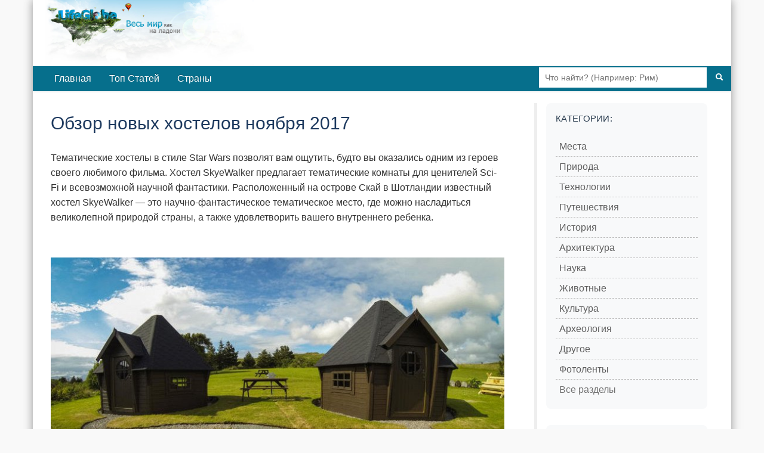

--- FILE ---
content_type: text/html; charset=utf-8
request_url: https://lifeglobe.net/entry/8411
body_size: 5520
content:
<!DOCTYPE html><html lang="ru"><head><title>Обзор новых хостелов  ноября 2017</title><meta charset="UTF-8"><meta name="viewport" content="width=device-width, initial-scale=1.0"><link rel="icon" type="image/x-icon" href="/favicon.ico"><link rel="shortcut icon" type="image/x-icon" href="/favicon.ico"><meta property="og:type" content="article"><meta property="og:title" content="Обзор новых хостелов  ноября 2017"><meta name="description" content="Тематические хостелы в стиле Star Wars позволят вам ощутить, будто вы оказались одним из героев своего любимого фильма. Хостел SkyeWalker предлагает тематические комнаты для ценителей Sci-Fi и всевозможной научной фантастики."><meta property="og:image" content="https://lifeglobe.net/x/entry/8411/1.jpeg"><meta property="og:image:type" content="image/jpeg"><meta property="og:image:width" content="800"><meta property="og:image:height" content="533"><meta property="og:url" content="https://lifeglobe.net/entry/8411"><script type="text/javascript">window.q=[];window.$=function(f){q.push(f)}</script><link rel="canonical" href="https://lifeglobe.net/entry/8411"><link rel="preload" as="image" href="/x/entry/8411/1.jpeg" fetchpriority="high"><link rel="stylesheet" href="/vite/variables.css"><link rel="stylesheet" href="/vite/base.css"><link rel="stylesheet" href="/vite/article.css"><link rel="stylesheet" href="/vite/desktop.css" media="(min-width: 1024px)"><link rel="stylesheet" href="/vite/sidebar.css" media="(min-width: 768px)"><meta name="yandex-verification" content="4975296564080316"></head><body><!--#topBar--><div class="container page logo"><div id="header"><a id="logoLink" href="/" title="LifeGlobe.net - главная"></a><br clear="all"></div><div class="navbar navbar-inverse"><div class="navbar-inner"><div class="searchBar"><form method="get" action="/search"><input type="text" name="q" placeholder="Что найти? (Например: Рим)"><button type="submit" aria-label="Поиск"><i class="icon-search icon-white"></i></button></form></div><ul class="nav"><li><a href="/">Главная</a></li><li><a href="/top">Топ Статей</a></li><li><a href="/countries">Страны</a></li></ul></div></div><div class="row page-container"><main class="span8" id="page-content"><div class="span8"><style>.postBody { position: relative; }
.entry-edit-icon { position: absolute; top: 0; right: 0; opacity: 0.6; transition: opacity 0.2s; }
.entry-edit-icon:hover { opacity: 1; }
.entry-edit-icon a { color: #666; font-size: 20px; text-decoration: none; display: inline-block; padding: 5px; }
.entry-edit-icon a:hover { color: #0088cc; }
.credits .editorialNote { color: #555; font-size: 12px; font-weight: 400; }
.credits .editorialNote + .editorialNote { padding-left: 12px; }
</style><div class="postBody"><h1>Обзор новых хостелов  ноября 2017</h1> <p>Тематические хостелы в стиле Star Wars позволят вам ощутить, будто вы оказались одним из героев своего любимого фильма. Хостел SkyeWalker предлагает тематические комнаты для ценителей Sci-Fi и всевозможной научной фантастики. Расположенный на острове Скай в Шотландии известный хостел SkyeWalker — это научно-фантастическое тематическое место, где можно насладиться великолепной природой страны, а также удовлетворить вашего внутреннего ребенка.</p> <p><img fetchpriority="high" title="хостелы" src="/x/entry/8411/1.jpeg" alt="хостелы" width="770" height="481" decoding="async"></p>  <p>&nbsp;Звездные войны: The Force Awakes (Episode VII) были сняты в Шотландском нагорье из-за естественной красоты этих мест, напоминающих горную планету где-то в потусторонней галактике. SkyeWalker Hostel предлагает многочисленные научно-фантастические темы для гостей.</p> <p><a href="/entry/8411"><img src="/x/entry/8411/2.jpeg" alt="" width="770" height="490" loading="lazy" decoding="async"></a></p> <p>В хостеле есть сад с хижинами Джедая, а в Солардоме — прекрасный вид на Северное сияние и Млечный Путь в ночи. Хостел предлагает красивые номера и впечатляющие виды, которые будут оценены по достоинству научными фантастами и путешественниками. Если вы направляетесь в северную столицу России, город Санкт-Петербург, то обратите внимание на сеть хостелов Wonderhostel в самом центре города. <a href="http://wonderhostels.ru/" target="_blank">Здесь</a> вы можете узнать подробнее о хостеле и его особенностях, а также забронировать номер.</p> <p><img src="/x/entry/8411/3.jpeg" alt="" width="770" height="576" loading="lazy" decoding="async"></p> <p>Архитектурная фирма LAVA разработала Y-образный дизайн для общежития в Германии под названием Youth Hostel Bayreuth. Этот дизайн отличается особым контуром, не характерным для большинства хостелов и зданий традиционного типа.</p> <p><img src="/x/entry/8411/4.jpeg" alt="" width="770" height="432" loading="lazy" decoding="async"></p> <p>Согласно проектировщикам, такая схема отображает присущий путешественникам поколения-Y дух, смешивая воедино фанки-дизайн с особой идентичностью, доступом к онлайн-событиям и сообществам, а не просто чистую постель и душ. Эти функции настолько важны в общежитии, потому что именно ради этого люди путешествуют так далеко от дома.&nbsp;</p> <p><img src="/x/entry/8411/5.jpeg" alt="" width="770" height="336" loading="lazy" decoding="async"></p> <p>Молодежный хостел Bayreuth Youth стремится предоставить эти ценные удобства для всех без исключения гостей. Завершим наш обзор дизайнерским хостелом MiNO Hostel с крайне интересным проектом. Хостел MiNO в Мильярино, Италия заменяет привычные всем комнаты на фабричный интерьер.</p> <p><img src="/x/entry/8411/6.jpeg" alt="" width="770" height="530" loading="lazy" decoding="async"></p> <p>Это место заставит вас забыть все, что вы когда-либо думали об общежитиях. Этот хостел был спроектирован архитектором Антонио Равалли и размещает жителей в закрытых тканевых капсулах. Каждый блок имеет свой собственный кондиционер, что делает MiNO Hostel более приятным в сравнении с некоторыми отелями. Если вы когда-либо путешествовали по Европе, то советую вам хотя бы раз остановиться в этом месте. Хостел MINO в одиночку восстанавливает весь ущерб репутации общежитий, вызванный классическим фильмом ужасов Эли Рот 2005 года под названием «Хостел».</p> <p><img src="/x/entry/8411/7.jpeg" alt="" width="600" height="432" loading="lazy" decoding="async"></p> </div><p class="meta postDetails"><span title="Опубликовано">Опубликовано: <time datetime="2017-12-03T01:55:42.000Z">3 декабря 2017</time></span>  | Категории:  <a href="/?t=OTHER">Другое</a></p><div class="credits"><span class="vote details"><div class="shareTitle">Оцените статью, поделившись с друзьями</div><div class="share-buttons-root"></div><div class="shareTitle">Либо с помощью кнопки:</div><!-- React voting buttons--><div class="voting-buttons-root" data-entry-id="8411" data-rating="1"></div><hr></span><span class="editorialNote">Редакция LifeGlobe.net</span><span class="editorialNote">Просмотров: 2332</span></div><h3 class="related-title">Материалы по теме</h3><ul class="related"><li><!-- Blog entry--><a class="title" href="/entry/8397" id="se8397"><img src="/art/8397.jpg" width="180" height="180" data-link="se8397" alt="" loading="lazy" decoding="async"/>Самые красивые места Каталонии</a></li><li><!-- Blog entry--><a class="title" href="/entry/8396" id="se8396"><img src="/art/8396.jpg" width="180" height="180" data-link="se8396" alt="" loading="lazy" decoding="async"/>Австралийский Национальный Морской Музей</a></li><li><!-- Blog entry--><a class="title" href="/entry/8395" id="se8395"><img src="/art/8395.jpg" width="180" height="180" data-link="se8395" alt="" loading="lazy" decoding="async"/>Собор Антверпенской Богоматери</a></li><li><!-- Blog entry--><a class="title" href="/entry/8392" id="se8392"><img src="/art/8392.jpg" width="180" height="180" data-link="se8392" alt="" loading="lazy" decoding="async"/>Башня Буренторен (KBC) в Антверпене</a></li><li><!-- Blog entry--><a class="title" href="/entry/8378" id="se8378"><img src="/art/8378.jpg" width="180" height="180" data-link="se8378" alt="" loading="lazy" decoding="async"/>Квартал Йордаан в Амстердаме</a></li><li><!-- Blog entry--><a class="title" href="/entry/8377" id="se8377"><img src="/art/8377.jpg" width="180" height="180" data-link="se8377" alt="" loading="lazy" decoding="async"/>Королевский Ботанический Сад Сиднея</a></li><li><!-- Blog entry--><a class="title" href="/entry/8376" id="se8376"><img src="/art/8376.jpg" width="180" height="180" data-link="se8376" alt="" loading="lazy" decoding="async"/>Гайд-парк в Сиднее</a></li><li><!-- Blog entry--><a class="title" href="/entry/8370" id="se8370"><img src="/art/8370.jpg" width="180" height="180" data-link="se8370" alt="" loading="lazy" decoding="async"/>Плавающие рыбные фермы Китая</a></li><li><!-- Blog entry--><a class="title" href="/entry/8368" id="se8368"><img src="/art/8368.jpg" width="180" height="180" data-link="se8368" alt="" loading="lazy" decoding="async"/>Уникальные граффити на домах Лиона</a></li><li><!-- Blog entry--><a class="title" href="/entry/8367" id="se8367"><img src="/art/8367.jpg" width="180" height="180" data-link="se8367" alt="" loading="lazy" decoding="async"/>Международная церковь Марихуаны</a></li></ul><a name="comments"></a><div id="commentBox" data-type="blog" data-id="8411" data-user-role="0"></div><a name="comments-end"></a><!-- Admin components (only for admins and authors)--><!-- Related content manager React component (only for admins)--><!-- Structured data for search engines--><script type="application/ld+json">{"@context":"https://schema.org","@type":"Article","headline":"Обзор новых хостелов  ноября 2017","description":"Тематические хостелы в стиле Star Wars позволят вам ощутить, будто вы оказались одним из героев своего любимого фильма. Хостел SkyeWalker предлагает тематические комнаты для ценителей Sci-Fi и всевозможной научной фантастики.","image":"https://lifeglobe.net/x/entry/8411/1.jpeg","datePublished":"2017-12-03T01:55:42.000Z","dateModified":"2017-12-03T01:55:42.000Z"}</script></div></main><div class="span3" id="right-col"><div class="block menu-block"><h4>Категории:</h4><div class="menu2cols"><ul class="menu"><li><i>></i><a href="/?t=PLACES">Места</a></li><li><i>></i><a href="/?t=NATURE">Природа</a></li><li><i>></i><a href="/?t=TECHNOLOGIES">Технологии</a></li><li><i>></i><a href="/?t=TRAVEL">Путешествия</a></li><li><i>></i><a href="/?t=HISTORY">История</a></li><li><i>></i><a href="/?t=ARCHITECTURE">Архитектура</a></li></ul><ul class="menu"><li><i>></i><a href="/science">Наука</a></li><li><i>></i><a href="/animals">Животные</a></li><li><i>></i><a href="/culture">Культура</a></li><li><i>></i><a href="/archeology">Археология</a></li><li><i>></i><a href="/?t=OTHER">Другое</a></li><li><i>></i><a href="/photos">Фотоленты</a></li></ul></div><div class="menu-all-sections"><a class="menu-all-sections__link" href="/sections">Все разделы</a></div></div><div class="block"><h4>LifeGlobe в Соцсетях:</h4><div class="social-links"><a href="https://vk.com/club16321937" rel="nofollow noopener noreferrer" target="_blank"><img src="/media/share/vk.png" alt="VK"></a></div></div><div class="block menu-block"><h4>Континенты</h4><div class="menu2cols"><ul class="menu"><li><i>»</i><a href="/place/69">Австралия</a></li><li><i>»</i><a href="/place/159">Азия</a></li><li><i>»</i><a href="/place/46">Африка</a></li></ul><ul class="menu"><li><i>»</i><a href="/place/76">Европа</a></li><li><i>»</i><a href="/place/111">Северная Америка</a></li><li><i>»</i><a href="/place/113">Южная Америка</a></li></ul></div></div><div id="latestComments"><script>var latestCommentsData = [[16475, '/media/t128/16475.jpg', '/entry/16475', 'Заброшенный шедевр модернизма в Шотландии', 31, 1],[16469, '/media/t128/16469.jpg', '/entry/16469', 'Не по плану, но навсегда: изобретения, рождённые случайно', 37, 1],[16460, '/media/t128/16460.jpg', '/entry/16460', 'Дуранкулак — место, где начиналась Европа', 44, 1],[16468, '/media/t128/16468.jpg', '/entry/16468', 'Чентурипе — город камня и времени на холмах Сицилии', 34, 1],[394, '/media/t128/394.jpg', '/blogs/details?id=394', 'Самые необычные животные: фантазия природы', 745384, 29],[16452, '/media/t128/16452.jpg', '/entry/16452', 'Древняя жвачка из берёзовой смолы в Швеции', 42, 1],[16450, '/media/t128/16450.jpg', '/entry/16450', 'Медузы спят, как мы, и тоже любят вздремнуть днём', 55, 1],[16442, '/media/t128/16442.jpg', '/entry/16442', 'Рупес Нигра — чёрная скала Северного полюса', 63, 1],[16431, '/media/t128/16431.jpg', '/entry/16431', 'Почему разговоры о погоде стали языком вежливости', 80, 1],[399, '/psb/399.jpg', '/photos/strannie-galaktiki/hoga', 'Самые странные галактики', 35935, 2]];</script></div></div></div><div id="footer"><div class="inner">Использование материалов возможно только при условии размещения обратной ссылки © 2009-2026</div><small>Используя сайт, вы соглашаетесь с
 <a href="/policy">Политикой конфиденциальности</a>.</small><div class="menu"><a href="/contacts">Контакты</a> | <a href="/abouts">О сайте</a></div></div></div><script type="module" src="/vite/features-lazy.js"></script><script type="text/javascript">(function(m,e,t,r,i,k,a){m[i]=m[i]||function(){(m[i].a=m[i].a||[]).push(arguments)};
m[i].l=1*new Date();k=e.createElement(t),a=e.getElementsByTagName(t)[0],k.async=1,k.src=r,a.parentNode.insertBefore(k,a)})
(window, document, "script", "https://mc.yandex.ru/metrika/tag.js", "ym");

ym(56461897, "init", {
  clickmap:true,
  trackLinks:true,
  accurateTrackBounce:true
 });</script><noscript><div><img src="https://mc.yandex.ru/watch/56461897" style="position:absolute; left:-9999px;" alt=""/></div></noscript></body></html>